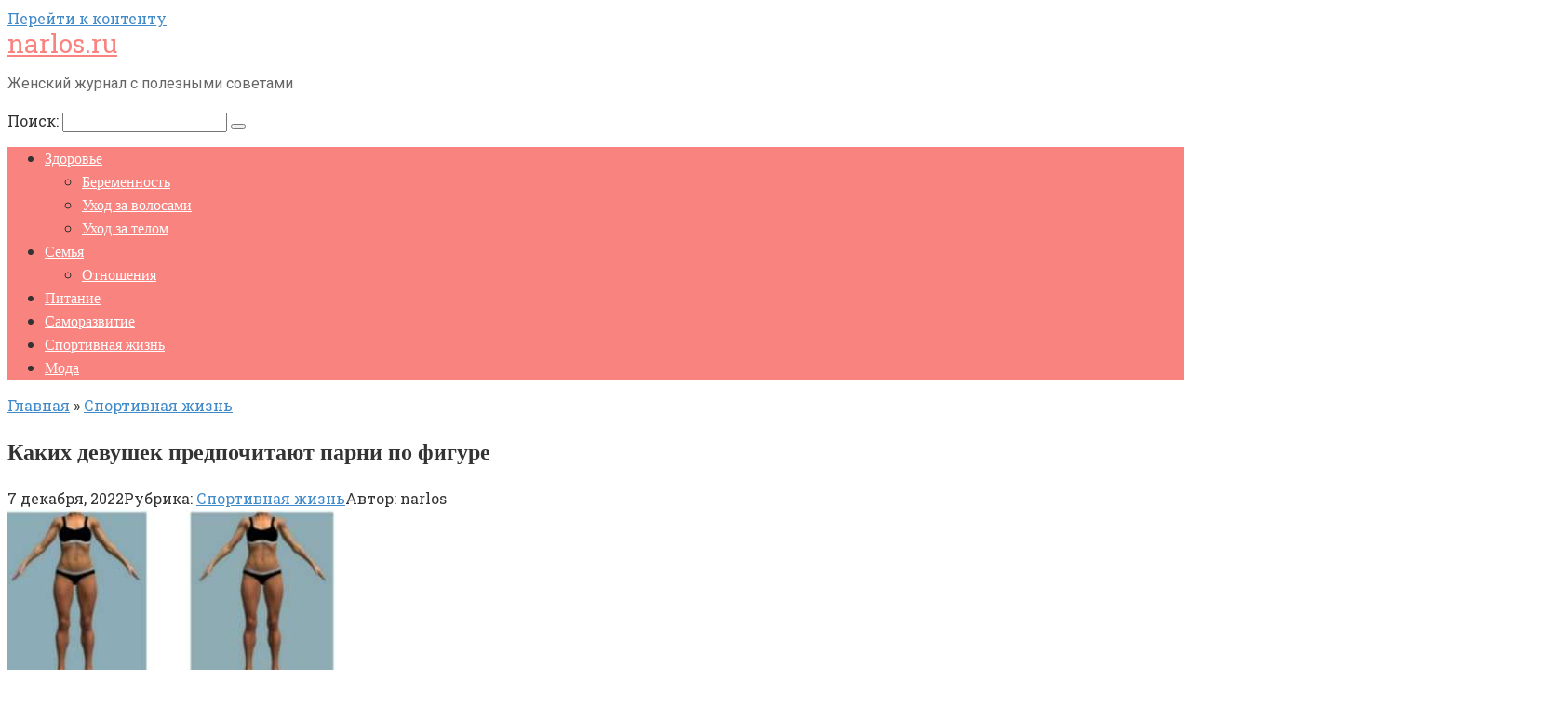

--- FILE ---
content_type: text/html; charset=UTF-8
request_url: https://narlos.ru/sportivnaya-zhizn/kakih-devushek-predpochitajut-parni-po-figure/
body_size: 25731
content:
<!DOCTYPE html> <html lang="ru-RU" prefix="og: https://ogp.me/ns#"> <head> <meta name="telderi" content="c971e52c8e74ae65c31e43713492b713"/> <script async src="https://pagead2.googlesyndication.com/pagead/js/adsbygoogle.js?client=ca-pub-1105324121965319"
     crossorigin="anonymous"></script> <!-- Yandex.RTB --> <meta name="159f847d5cf424b50bf96bffa2eda745" content=""> <meta charset="UTF-8"> <meta name="viewport" content="width=device-width, initial-scale=1"> <style>img:is([sizes="auto" i], [sizes^="auto," i]) { contain-intrinsic-size: 3000px 1500px }</style> <!-- SEO от Rank Math - https://rankmath.com/ --> <title>Каких девушек предпочитают парни по фигуре - narlos.ru</title> <meta name="description" content="Внешний вид женщины — это то, на что любой мужчина обращает особое внимание. Важную роль играет фигура. Эксперты поделились статистическими данными о том,"/> <meta name="robots" content="follow, index, max-snippet:-1, max-video-preview:-1, max-image-preview:large"/> <link rel="canonical" href="https://narlos.ru/sportivnaya-zhizn/kakih-devushek-predpochitajut-parni-po-figure/"/> <meta property="og:locale" content="ru_RU"/> <meta property="og:type" content="article"/> <meta property="og:title" content="Каких девушек предпочитают парни по фигуре - narlos.ru"/> <meta property="og:description" content="Внешний вид женщины — это то, на что любой мужчина обращает особое внимание. Важную роль играет фигура. Эксперты поделились статистическими данными о том,"/> <meta property="og:url" content="https://narlos.ru/sportivnaya-zhizn/kakih-devushek-predpochitajut-parni-po-figure/"/> <meta property="og:site_name" content="narlos.ru"/> <meta property="article:section" content="Спортивная жизнь"/> <meta property="og:image" content="https://narlos.ru/wp-content/uploads/2023/01/kakih-devushek-predpochitajut-parni-po-figure.jpg"/> <meta property="og:image:secure_url" content="https://narlos.ru/wp-content/uploads/2023/01/kakih-devushek-predpochitajut-parni-po-figure.jpg"/> <meta property="og:image:width" content="354"/> <meta property="og:image:height" content="355"/> <meta property="og:image:alt" content="Каких девушек предпочитают парни по фигуре"/> <meta property="og:image:type" content="image/jpeg"/> <meta property="article:published_time" content="2022-12-07T11:53:46+03:00"/> <meta name="twitter:card" content="summary_large_image"/> <meta name="twitter:title" content="Каких девушек предпочитают парни по фигуре - narlos.ru"/> <meta name="twitter:description" content="Внешний вид женщины — это то, на что любой мужчина обращает особое внимание. Важную роль играет фигура. Эксперты поделились статистическими данными о том,"/> <meta name="twitter:image" content="https://narlos.ru/wp-content/uploads/2023/01/kakih-devushek-predpochitajut-parni-po-figure.jpg"/> <meta name="twitter:label1" content="Автор"/> <meta name="twitter:data1" content="narlos"/> <meta name="twitter:label2" content="Время чтения"/> <meta name="twitter:data2" content="14 минут"/> <script type="application/ld+json" class="rank-math-schema">{"@context":"https://schema.org","@graph":[{"@type":"Organization","@id":"https://narlos.ru/#organization","name":"narlos.ru","url":"https://narlos.ru"},{"@type":"WebSite","@id":"https://narlos.ru/#website","url":"https://narlos.ru","name":"narlos.ru","publisher":{"@id":"https://narlos.ru/#organization"},"inLanguage":"ru-RU"},{"@type":"ImageObject","@id":"https://narlos.ru/wp-content/uploads/2023/01/kakih-devushek-predpochitajut-parni-po-figure.jpg","url":"https://narlos.ru/wp-content/uploads/2023/01/kakih-devushek-predpochitajut-parni-po-figure.jpg","width":"354","height":"355","inLanguage":"ru-RU"},{"@type":"WebPage","@id":"https://narlos.ru/sportivnaya-zhizn/kakih-devushek-predpochitajut-parni-po-figure/#webpage","url":"https://narlos.ru/sportivnaya-zhizn/kakih-devushek-predpochitajut-parni-po-figure/","name":"\u041a\u0430\u043a\u0438\u0445 \u0434\u0435\u0432\u0443\u0448\u0435\u043a \u043f\u0440\u0435\u0434\u043f\u043e\u0447\u0438\u0442\u0430\u044e\u0442 \u043f\u0430\u0440\u043d\u0438 \u043f\u043e \u0444\u0438\u0433\u0443\u0440\u0435 - narlos.ru","datePublished":"2022-12-07T11:53:46+03:00","dateModified":"2022-12-07T11:53:46+03:00","isPartOf":{"@id":"https://narlos.ru/#website"},"primaryImageOfPage":{"@id":"https://narlos.ru/wp-content/uploads/2023/01/kakih-devushek-predpochitajut-parni-po-figure.jpg"},"inLanguage":"ru-RU"},{"@type":"Person","@id":"https://narlos.ru/author/narlos/","name":"narlos","url":"https://narlos.ru/author/narlos/","image":{"@type":"ImageObject","@id":"https://secure.gravatar.com/avatar/4f17c246b83b5fea649b16cb94c978e637ef469617c529100f02a7acc33c8410?s=96&amp;d=mm&amp;r=g","url":"https://secure.gravatar.com/avatar/4f17c246b83b5fea649b16cb94c978e637ef469617c529100f02a7acc33c8410?s=96&amp;d=mm&amp;r=g","caption":"narlos","inLanguage":"ru-RU"},"sameAs":["http://narlos.ru"],"worksFor":{"@id":"https://narlos.ru/#organization"}},{"@type":"BlogPosting","headline":"\u041a\u0430\u043a\u0438\u0445 \u0434\u0435\u0432\u0443\u0448\u0435\u043a \u043f\u0440\u0435\u0434\u043f\u043e\u0447\u0438\u0442\u0430\u044e\u0442 \u043f\u0430\u0440\u043d\u0438 \u043f\u043e \u0444\u0438\u0433\u0443\u0440\u0435 - narlos.ru","datePublished":"2022-12-07T11:53:46+03:00","dateModified":"2022-12-07T11:53:46+03:00","articleSection":"\u0421\u043f\u043e\u0440\u0442\u0438\u0432\u043d\u0430\u044f \u0436\u0438\u0437\u043d\u044c","author":{"@id":"https://narlos.ru/author/narlos/","name":"narlos"},"publisher":{"@id":"https://narlos.ru/#organization"},"description":"\u0412\u043d\u0435\u0448\u043d\u0438\u0439 \u0432\u0438\u0434 \u0436\u0435\u043d\u0449\u0438\u043d\u044b \u2014 \u044d\u0442\u043e \u0442\u043e, \u043d\u0430 \u0447\u0442\u043e \u043b\u044e\u0431\u043e\u0439 \u043c\u0443\u0436\u0447\u0438\u043d\u0430 \u043e\u0431\u0440\u0430\u0449\u0430\u0435\u0442 \u043e\u0441\u043e\u0431\u043e\u0435 \u0432\u043d\u0438\u043c\u0430\u043d\u0438\u0435. \u0412\u0430\u0436\u043d\u0443\u044e \u0440\u043e\u043b\u044c \u0438\u0433\u0440\u0430\u0435\u0442 \u0444\u0438\u0433\u0443\u0440\u0430. \u042d\u043a\u0441\u043f\u0435\u0440\u0442\u044b \u043f\u043e\u0434\u0435\u043b\u0438\u043b\u0438\u0441\u044c \u0441\u0442\u0430\u0442\u0438\u0441\u0442\u0438\u0447\u0435\u0441\u043a\u0438\u043c\u0438 \u0434\u0430\u043d\u043d\u044b\u043c\u0438 \u043e \u0442\u043e\u043c,","name":"\u041a\u0430\u043a\u0438\u0445 \u0434\u0435\u0432\u0443\u0448\u0435\u043a \u043f\u0440\u0435\u0434\u043f\u043e\u0447\u0438\u0442\u0430\u044e\u0442 \u043f\u0430\u0440\u043d\u0438 \u043f\u043e \u0444\u0438\u0433\u0443\u0440\u0435 - narlos.ru","@id":"https://narlos.ru/sportivnaya-zhizn/kakih-devushek-predpochitajut-parni-po-figure/#richSnippet","isPartOf":{"@id":"https://narlos.ru/sportivnaya-zhizn/kakih-devushek-predpochitajut-parni-po-figure/#webpage"},"image":{"@id":"https://narlos.ru/wp-content/uploads/2023/01/kakih-devushek-predpochitajut-parni-po-figure.jpg"},"inLanguage":"ru-RU","mainEntityOfPage":{"@id":"https://narlos.ru/sportivnaya-zhizn/kakih-devushek-predpochitajut-parni-po-figure/#webpage"}}]}</script> <!-- /Rank Math WordPress SEO плагин --> <link rel='dns-prefetch' href='//fonts.googleapis.com'/> <link rel='stylesheet' id='wp-block-library-css' href='https://narlos.ru/wp-includes/css/dist/block-library/style.min.css' media='all'/> <style id='classic-theme-styles-inline-css' type='text/css'> /*! This file is auto-generated */ .wp-block-button__link{color:#fff;background-color:#32373c;border-radius:9999px;box-shadow:none;text-decoration:none;padding:calc(.667em + 2px) calc(1.333em + 2px);font-size:1.125em}.wp-block-file__button{background:#32373c;color:#fff;text-decoration:none} </style> <style id='global-styles-inline-css' type='text/css'> :root{--wp--preset--aspect-ratio--square: 1;--wp--preset--aspect-ratio--4-3: 4/3;--wp--preset--aspect-ratio--3-4: 3/4;--wp--preset--aspect-ratio--3-2: 3/2;--wp--preset--aspect-ratio--2-3: 2/3;--wp--preset--aspect-ratio--16-9: 16/9;--wp--preset--aspect-ratio--9-16: 9/16;--wp--preset--color--black: #000000;--wp--preset--color--cyan-bluish-gray: #abb8c3;--wp--preset--color--white: #ffffff;--wp--preset--color--pale-pink: #f78da7;--wp--preset--color--vivid-red: #cf2e2e;--wp--preset--color--luminous-vivid-orange: #ff6900;--wp--preset--color--luminous-vivid-amber: #fcb900;--wp--preset--color--light-green-cyan: #7bdcb5;--wp--preset--color--vivid-green-cyan: #00d084;--wp--preset--color--pale-cyan-blue: #8ed1fc;--wp--preset--color--vivid-cyan-blue: #0693e3;--wp--preset--color--vivid-purple: #9b51e0;--wp--preset--gradient--vivid-cyan-blue-to-vivid-purple: linear-gradient(135deg,rgba(6,147,227,1) 0%,rgb(155,81,224) 100%);--wp--preset--gradient--light-green-cyan-to-vivid-green-cyan: linear-gradient(135deg,rgb(122,220,180) 0%,rgb(0,208,130) 100%);--wp--preset--gradient--luminous-vivid-amber-to-luminous-vivid-orange: linear-gradient(135deg,rgba(252,185,0,1) 0%,rgba(255,105,0,1) 100%);--wp--preset--gradient--luminous-vivid-orange-to-vivid-red: linear-gradient(135deg,rgba(255,105,0,1) 0%,rgb(207,46,46) 100%);--wp--preset--gradient--very-light-gray-to-cyan-bluish-gray: linear-gradient(135deg,rgb(238,238,238) 0%,rgb(169,184,195) 100%);--wp--preset--gradient--cool-to-warm-spectrum: linear-gradient(135deg,rgb(74,234,220) 0%,rgb(151,120,209) 20%,rgb(207,42,186) 40%,rgb(238,44,130) 60%,rgb(251,105,98) 80%,rgb(254,248,76) 100%);--wp--preset--gradient--blush-light-purple: linear-gradient(135deg,rgb(255,206,236) 0%,rgb(152,150,240) 100%);--wp--preset--gradient--blush-bordeaux: linear-gradient(135deg,rgb(254,205,165) 0%,rgb(254,45,45) 50%,rgb(107,0,62) 100%);--wp--preset--gradient--luminous-dusk: linear-gradient(135deg,rgb(255,203,112) 0%,rgb(199,81,192) 50%,rgb(65,88,208) 100%);--wp--preset--gradient--pale-ocean: linear-gradient(135deg,rgb(255,245,203) 0%,rgb(182,227,212) 50%,rgb(51,167,181) 100%);--wp--preset--gradient--electric-grass: linear-gradient(135deg,rgb(202,248,128) 0%,rgb(113,206,126) 100%);--wp--preset--gradient--midnight: linear-gradient(135deg,rgb(2,3,129) 0%,rgb(40,116,252) 100%);--wp--preset--font-size--small: 13px;--wp--preset--font-size--medium: 20px;--wp--preset--font-size--large: 36px;--wp--preset--font-size--x-large: 42px;--wp--preset--spacing--20: 0.44rem;--wp--preset--spacing--30: 0.67rem;--wp--preset--spacing--40: 1rem;--wp--preset--spacing--50: 1.5rem;--wp--preset--spacing--60: 2.25rem;--wp--preset--spacing--70: 3.38rem;--wp--preset--spacing--80: 5.06rem;--wp--preset--shadow--natural: 6px 6px 9px rgba(0, 0, 0, 0.2);--wp--preset--shadow--deep: 12px 12px 50px rgba(0, 0, 0, 0.4);--wp--preset--shadow--sharp: 6px 6px 0px rgba(0, 0, 0, 0.2);--wp--preset--shadow--outlined: 6px 6px 0px -3px rgba(255, 255, 255, 1), 6px 6px rgba(0, 0, 0, 1);--wp--preset--shadow--crisp: 6px 6px 0px rgba(0, 0, 0, 1);}:where(.is-layout-flex){gap: 0.5em;}:where(.is-layout-grid){gap: 0.5em;}body .is-layout-flex{display: flex;}.is-layout-flex{flex-wrap: wrap;align-items: center;}.is-layout-flex > :is(*, div){margin: 0;}body .is-layout-grid{display: grid;}.is-layout-grid > :is(*, div){margin: 0;}:where(.wp-block-columns.is-layout-flex){gap: 2em;}:where(.wp-block-columns.is-layout-grid){gap: 2em;}:where(.wp-block-post-template.is-layout-flex){gap: 1.25em;}:where(.wp-block-post-template.is-layout-grid){gap: 1.25em;}.has-black-color{color: var(--wp--preset--color--black) !important;}.has-cyan-bluish-gray-color{color: var(--wp--preset--color--cyan-bluish-gray) !important;}.has-white-color{color: var(--wp--preset--color--white) !important;}.has-pale-pink-color{color: var(--wp--preset--color--pale-pink) !important;}.has-vivid-red-color{color: var(--wp--preset--color--vivid-red) !important;}.has-luminous-vivid-orange-color{color: var(--wp--preset--color--luminous-vivid-orange) !important;}.has-luminous-vivid-amber-color{color: var(--wp--preset--color--luminous-vivid-amber) !important;}.has-light-green-cyan-color{color: var(--wp--preset--color--light-green-cyan) !important;}.has-vivid-green-cyan-color{color: var(--wp--preset--color--vivid-green-cyan) !important;}.has-pale-cyan-blue-color{color: var(--wp--preset--color--pale-cyan-blue) !important;}.has-vivid-cyan-blue-color{color: var(--wp--preset--color--vivid-cyan-blue) !important;}.has-vivid-purple-color{color: var(--wp--preset--color--vivid-purple) !important;}.has-black-background-color{background-color: var(--wp--preset--color--black) !important;}.has-cyan-bluish-gray-background-color{background-color: var(--wp--preset--color--cyan-bluish-gray) !important;}.has-white-background-color{background-color: var(--wp--preset--color--white) !important;}.has-pale-pink-background-color{background-color: var(--wp--preset--color--pale-pink) !important;}.has-vivid-red-background-color{background-color: var(--wp--preset--color--vivid-red) !important;}.has-luminous-vivid-orange-background-color{background-color: var(--wp--preset--color--luminous-vivid-orange) !important;}.has-luminous-vivid-amber-background-color{background-color: var(--wp--preset--color--luminous-vivid-amber) !important;}.has-light-green-cyan-background-color{background-color: var(--wp--preset--color--light-green-cyan) !important;}.has-vivid-green-cyan-background-color{background-color: var(--wp--preset--color--vivid-green-cyan) !important;}.has-pale-cyan-blue-background-color{background-color: var(--wp--preset--color--pale-cyan-blue) !important;}.has-vivid-cyan-blue-background-color{background-color: var(--wp--preset--color--vivid-cyan-blue) !important;}.has-vivid-purple-background-color{background-color: var(--wp--preset--color--vivid-purple) !important;}.has-black-border-color{border-color: var(--wp--preset--color--black) !important;}.has-cyan-bluish-gray-border-color{border-color: var(--wp--preset--color--cyan-bluish-gray) !important;}.has-white-border-color{border-color: var(--wp--preset--color--white) !important;}.has-pale-pink-border-color{border-color: var(--wp--preset--color--pale-pink) !important;}.has-vivid-red-border-color{border-color: var(--wp--preset--color--vivid-red) !important;}.has-luminous-vivid-orange-border-color{border-color: var(--wp--preset--color--luminous-vivid-orange) !important;}.has-luminous-vivid-amber-border-color{border-color: var(--wp--preset--color--luminous-vivid-amber) !important;}.has-light-green-cyan-border-color{border-color: var(--wp--preset--color--light-green-cyan) !important;}.has-vivid-green-cyan-border-color{border-color: var(--wp--preset--color--vivid-green-cyan) !important;}.has-pale-cyan-blue-border-color{border-color: var(--wp--preset--color--pale-cyan-blue) !important;}.has-vivid-cyan-blue-border-color{border-color: var(--wp--preset--color--vivid-cyan-blue) !important;}.has-vivid-purple-border-color{border-color: var(--wp--preset--color--vivid-purple) !important;}.has-vivid-cyan-blue-to-vivid-purple-gradient-background{background: var(--wp--preset--gradient--vivid-cyan-blue-to-vivid-purple) !important;}.has-light-green-cyan-to-vivid-green-cyan-gradient-background{background: var(--wp--preset--gradient--light-green-cyan-to-vivid-green-cyan) !important;}.has-luminous-vivid-amber-to-luminous-vivid-orange-gradient-background{background: var(--wp--preset--gradient--luminous-vivid-amber-to-luminous-vivid-orange) !important;}.has-luminous-vivid-orange-to-vivid-red-gradient-background{background: var(--wp--preset--gradient--luminous-vivid-orange-to-vivid-red) !important;}.has-very-light-gray-to-cyan-bluish-gray-gradient-background{background: var(--wp--preset--gradient--very-light-gray-to-cyan-bluish-gray) !important;}.has-cool-to-warm-spectrum-gradient-background{background: var(--wp--preset--gradient--cool-to-warm-spectrum) !important;}.has-blush-light-purple-gradient-background{background: var(--wp--preset--gradient--blush-light-purple) !important;}.has-blush-bordeaux-gradient-background{background: var(--wp--preset--gradient--blush-bordeaux) !important;}.has-luminous-dusk-gradient-background{background: var(--wp--preset--gradient--luminous-dusk) !important;}.has-pale-ocean-gradient-background{background: var(--wp--preset--gradient--pale-ocean) !important;}.has-electric-grass-gradient-background{background: var(--wp--preset--gradient--electric-grass) !important;}.has-midnight-gradient-background{background: var(--wp--preset--gradient--midnight) !important;}.has-small-font-size{font-size: var(--wp--preset--font-size--small) !important;}.has-medium-font-size{font-size: var(--wp--preset--font-size--medium) !important;}.has-large-font-size{font-size: var(--wp--preset--font-size--large) !important;}.has-x-large-font-size{font-size: var(--wp--preset--font-size--x-large) !important;} :where(.wp-block-post-template.is-layout-flex){gap: 1.25em;}:where(.wp-block-post-template.is-layout-grid){gap: 1.25em;} :where(.wp-block-columns.is-layout-flex){gap: 2em;}:where(.wp-block-columns.is-layout-grid){gap: 2em;} :root :where(.wp-block-pullquote){font-size: 1.5em;line-height: 1.6;} </style> <link rel='stylesheet' id='contact-form-7-css' href='https://narlos.ru/wp-content/plugins/contact-form-7/includes/css/styles.css' media='all'/> <link rel='stylesheet' id='google-fonts-css' href='https://fonts.googleapis.com/css?family=Roboto+Slab%3A400%2C700%7CRoboto%3A400%2C400i%2C700&#038;subset=cyrillic' media='all'/> <link rel='stylesheet' id='root-style-css' href='https://narlos.ru/wp-content/themes/root/css/style.min.css' media='all'/> <link rel='stylesheet' id='root-style-child-css' href='https://narlos.ru/wp-content/themes/root_child/style.css' media='all'/> <script type="text/javascript" src="https://narlos.ru/wp-includes/js/jquery/jquery.min.js" id="jquery-core-js"></script> <style>.pseudo-clearfy-link { color: #008acf; cursor: pointer;}.pseudo-clearfy-link:hover { text-decoration: none;}</style><style>@media (max-width: 991px) { .mob-search {display: block; margin-bottom: 25px;} }.scrolltop { background-color: #cccccc;}.scrolltop:after { color: #ffffff;}.scrolltop { width: 50px;}.scrolltop { height: 50px;}.scrolltop:after { content: "\f102"; }body { font-family: "Roboto Slab" ,"Georgia", "Times New Roman", "Bitstream Charter", "Times", serif; }.site-title, .site-title a { font-family: "Roboto Slab" ,"Georgia", "Times New Roman", "Bitstream Charter", "Times", serif; }.site-description { font-family: "Roboto" ,"Helvetica Neue", Helvetica, Arial, sans-serif; }.entry-content h1, .entry-content h2, .entry-content h3, .entry-content h4, .entry-content h5, .entry-content h6, .entry-image__title h1, .entry-title, .entry-title a { font-family: "Times New Roman" ,"Georgia", "Times New Roman", "Bitstream Charter", "Times", serif; }.main-navigation ul li a, .main-navigation ul li .removed-link, .footer-navigation ul li a, .footer-navigation ul li .removed-link{ font-family: "Times New Roman" ,"Georgia", "Times New Roman", "Bitstream Charter", "Times", serif; }@media (min-width: 576px) { body { font-size: 16px;} }@media (min-width: 576px) { .site-title, .site-title a { font-size: 28px;} }@media (min-width: 576px) { .site-description { font-size: 16px;} }@media (min-width: 576px) { .main-navigation ul li a, .main-navigation ul li .removed-link, .footer-navigation ul li a, .footer-navigation ul li .removed-link { font-size: 16px;} }@media (min-width: 576px) { body { line-height: 1.5;} }@media (min-width: 576px) { .site-title, .site-title a { line-height: 1.1;} }@media (min-width: 576px) { .main-navigation ul li a, .main-navigation ul li .removed-link, .footer-navigation ul li a, .footer-navigation ul li .removed-link { line-height: 1.5;} }.mob-hamburger span, .card-slider__category span, .card-slider-container .swiper-pagination-bullet-active, .page-separator, .pagination .current, .pagination a.page-numbers:hover, .entry-content ul > li:before, .entry-content ul:not([class])>li:before, .taxonomy-description ul:not([class])>li:before, .btn, .comment-respond .form-submit input, .contact-form .contact_submit, .page-links__item { background-color: #5a80b1;}.spoiler-box, .entry-content ol li:before, .entry-content ol:not([class]) li:before, .taxonomy-description ol:not([class]) li:before, .mob-hamburger, .inp:focus, .search-form__text:focus, .entry-content blockquote { border-color: #5a80b1;}.entry-content blockquote:before, .spoiler-box__title:after, .sidebar-navigation .menu-item-has-children:after, .star-rating--score-5:not(.hover) .star-rating-item:nth-child(1), .star-rating--score-5:not(.hover) .star-rating-item:nth-child(2), .star-rating--score-5:not(.hover) .star-rating-item:nth-child(3), .star-rating--score-5:not(.hover) .star-rating-item:nth-child(4), .star-rating--score-5:not(.hover) .star-rating-item:nth-child(5), .star-rating-item.hover { color: #5a80b1;}body { color: #333333;}a, .spanlink, .comment-reply-link, .pseudo-link, .root-pseudo-link { color: #428bca;}a:hover, a:focus, a:active, .spanlink:hover, .comment-reply-link:hover, .pseudo-link:hover { color: #e26f6f;}.site-header { background-color: #ffffff;}.site-title, .site-title a { color: #f9837f;}.site-description, .site-description a { color: #666666;}.main-navigation, .footer-navigation, .main-navigation ul li .sub-menu, .footer-navigation ul li .sub-menu { background-color: #f9837f;}.main-navigation ul li a, .main-navigation ul li .removed-link, .footer-navigation ul li a, .footer-navigation ul li .removed-link { color: #ffffff;}.site-footer { background-color: #ffffff;}@media (min-width: 768px) {.site-header { background-repeat: no-repeat; }}@media (min-width: 768px) {.site-header { background-position: center center; }}</style><link rel="icon" href="https://narlos.ru/wp-content/uploads/2023/01/Screenshot_11-107x150.png" sizes="32x32"/> <link rel="icon" href="https://narlos.ru/wp-content/uploads/2023/01/Screenshot_11.png" sizes="192x192"/> <link rel="apple-touch-icon" href="https://narlos.ru/wp-content/uploads/2023/01/Screenshot_11.png"/> <meta name="msapplication-TileImage" content="https://narlos.ru/wp-content/uploads/2023/01/Screenshot_11.png"/> <!-- Google tag (gtag.js) --> <script async src="https://www.googletagmanager.com/gtag/js?id=G-4FYG6LF3NG"></script> <script>
  window.dataLayer = window.dataLayer || [];
  function gtag(){dataLayer.push(arguments);}
  gtag('js', new Date());

  gtag('config', 'G-4FYG6LF3NG');
</script> <meta name="62a8175576d909205fff4533b589288d" content=""> </head> <body class="wp-singular post-template-default single single-post postid-649 single-format-standard wp-theme-root wp-child-theme-root_child group-blog "> <div id="page" class="site"> <a class="skip-link screen-reader-text" href="#main">Перейти к контенту</a> <header id="masthead" class="site-header container" itemscope itemtype="http://schema.org/WPHeader"> <div class="site-header-inner "> <div class="site-branding"> <div class="site-branding-container"> <div class="site-title"><a href="https://narlos.ru/">narlos.ru</a></div> <p class="site-description">Женский журнал с полезными советами</p> </div> </div><!-- .site-branding --> <div class="mob-hamburger"><span></span></div> <div class="mob-search"> <form role="search" method="get" id="searchform_1746" action="https://narlos.ru/" class="search-form"> <label class="screen-reader-text" for="s_1746">Поиск: </label> <input type="text" value="" name="s" id="s_1746" class="search-form__text"> <button type="submit" id="searchsubmit_1746" class="search-form__submit"></button> </form></div> </div><!--.site-header-inner--> </header><!-- #masthead --> <nav id="site-navigation" class="main-navigation container"> <div class="main-navigation-inner "> <div class="menu-glavnoe-container"><ul id="header_menu" class="menu"><li id="menu-item-794" class="menu-item menu-item-type-taxonomy menu-item-object-category menu-item-has-children menu-item-794"><a href="https://narlos.ru/category/zdorovie/">Здоровье</a> <ul class="sub-menu"> <li id="menu-item-793" class="menu-item menu-item-type-taxonomy menu-item-object-category menu-item-793"><a href="https://narlos.ru/category/beremennost/">Беременность</a></li> <li id="menu-item-800" class="menu-item menu-item-type-taxonomy menu-item-object-category menu-item-800"><a href="https://narlos.ru/category/uhod-za-volosami/">Уход за волосами</a></li> <li id="menu-item-801" class="menu-item menu-item-type-taxonomy menu-item-object-category menu-item-801"><a href="https://narlos.ru/category/uhod-za-telom/">Уход за телом</a></li> </ul> </li> <li id="menu-item-798" class="menu-item menu-item-type-taxonomy menu-item-object-category menu-item-has-children menu-item-798"><a href="https://narlos.ru/category/semya/">Семья</a> <ul class="sub-menu"> <li id="menu-item-795" class="menu-item menu-item-type-taxonomy menu-item-object-category menu-item-795"><a href="https://narlos.ru/category/otnosheniya/">Отношения</a></li> </ul> </li> <li id="menu-item-796" class="menu-item menu-item-type-taxonomy menu-item-object-category menu-item-796"><a href="https://narlos.ru/category/pitanie/">Питание</a></li> <li id="menu-item-797" class="menu-item menu-item-type-taxonomy menu-item-object-category menu-item-797"><a href="https://narlos.ru/category/samorazvitie/">Саморазвитие</a></li> <li id="menu-item-799" class="menu-item menu-item-type-taxonomy menu-item-object-category current-post-ancestor current-menu-parent current-post-parent menu-item-799"><a href="https://narlos.ru/category/sportivnaya-zhizn/">Спортивная жизнь</a></li> <li id="menu-item-863" class="menu-item menu-item-type-taxonomy menu-item-object-category menu-item-863"><a href="https://narlos.ru/category/moda/">Мода</a></li> </ul></div> </div><!--.main-navigation-inner--> </nav><!-- #site-navigation --> <div id="content" class="site-content container"> <div itemscope itemtype="http://schema.org/Article"> <div id="primary" class="content-area"> <main id="main" class="site-main"> <div class="breadcrumb" itemscope itemtype="http://schema.org/BreadcrumbList"><span class="breadcrumb-item" itemprop="itemListElement" itemscope itemtype="http://schema.org/ListItem"><a href="https://narlos.ru/" itemprop="item"><span itemprop="name">Главная</span></a><meta itemprop="position" content="0"></span> <span class="breadcrumb-separator">»</span> <span class="breadcrumb-item" itemprop="itemListElement" itemscope itemtype="http://schema.org/ListItem"><a href="https://narlos.ru/category/sportivnaya-zhizn/" itemprop="item"><span itemprop="name">Спортивная жизнь</span></a><meta itemprop="position" content="1"></span></div> <article id="post-649" class="post-649 post type-post status-publish format-standard has-post-thumbnail category-sportivnaya-zhizn"> <header class="entry-header"> <h1 class="entry-title" itemprop="headline">Каких девушек предпочитают парни по фигуре</h1> <div class="entry-meta"> <span class="entry-date"><time itemprop="datePublished" datetime="2022-12-07">7 декабря, 2022</time></span><span class="entry-category"><span class="hidden-xs">Рубрика:</span> <a href="https://narlos.ru/category/sportivnaya-zhizn/" itemprop="articleSection">Спортивная жизнь</a></span><span class="entry-author"><span class="hidden-xs">Автор:</span> <span itemprop="author">narlos</span></span><span class="b-share b-share--small"> <span class="b-share__ico b-share__vk js-share-link" data-uri="https://vk.com/share.php?url=https%3A%2F%2Fnarlos.ru%2Fsportivnaya-zhizn%2Fkakih-devushek-predpochitajut-parni-po-figure%2F"></span> <span class="b-share__ico b-share__fb js-share-link" data-uri="https://www.facebook.com/sharer.php?u=https%3A%2F%2Fnarlos.ru%2Fsportivnaya-zhizn%2Fkakih-devushek-predpochitajut-parni-po-figure%2F"></span> <span class="b-share__ico b-share__tw js-share-link" data-uri="https://twitter.com/share?text=%D0%9A%D0%B0%D0%BA%D0%B8%D1%85+%D0%B4%D0%B5%D0%B2%D1%83%D1%88%D0%B5%D0%BA+%D0%BF%D1%80%D0%B5%D0%B4%D0%BF%D0%BE%D1%87%D0%B8%D1%82%D0%B0%D1%8E%D1%82+%D0%BF%D0%B0%D1%80%D0%BD%D0%B8+%D0%BF%D0%BE+%D1%84%D0%B8%D0%B3%D1%83%D1%80%D0%B5&url=https%3A%2F%2Fnarlos.ru%2Fsportivnaya-zhizn%2Fkakih-devushek-predpochitajut-parni-po-figure%2F"></span> <span class="b-share__ico b-share__ok js-share-link" data-uri="https://connect.ok.ru/dk?st.cmd=WidgetSharePreview&service=odnoklassniki&st.shareUrl=https%3A%2F%2Fnarlos.ru%2Fsportivnaya-zhizn%2Fkakih-devushek-predpochitajut-parni-po-figure%2F"></span> <span class="b-share__ico b-share__whatsapp js-share-link js-share-link-no-window" data-uri="whatsapp://send?text=%D0%9A%D0%B0%D0%BA%D0%B8%D1%85+%D0%B4%D0%B5%D0%B2%D1%83%D1%88%D0%B5%D0%BA+%D0%BF%D1%80%D0%B5%D0%B4%D0%BF%D0%BE%D1%87%D0%B8%D1%82%D0%B0%D1%8E%D1%82+%D0%BF%D0%B0%D1%80%D0%BD%D0%B8+%D0%BF%D0%BE+%D1%84%D0%B8%D0%B3%D1%83%D1%80%D0%B5%20https%3A%2F%2Fnarlos.ru%2Fsportivnaya-zhizn%2Fkakih-devushek-predpochitajut-parni-po-figure%2F"></span> <span class="b-share__ico b-share__viber js-share-link js-share-link-no-window" data-uri="viber://forward?text=%D0%9A%D0%B0%D0%BA%D0%B8%D1%85+%D0%B4%D0%B5%D0%B2%D1%83%D1%88%D0%B5%D0%BA+%D0%BF%D1%80%D0%B5%D0%B4%D0%BF%D0%BE%D1%87%D0%B8%D1%82%D0%B0%D1%8E%D1%82+%D0%BF%D0%B0%D1%80%D0%BD%D0%B8+%D0%BF%D0%BE+%D1%84%D0%B8%D0%B3%D1%83%D1%80%D0%B5%20https%3A%2F%2Fnarlos.ru%2Fsportivnaya-zhizn%2Fkakih-devushek-predpochitajut-parni-po-figure%2F"></span> <span class="b-share__ico b-share__telegram js-share-link js-share-link-no-window" data-uri="https://telegram.me/share/url?url=https%3A%2F%2Fnarlos.ru%2Fsportivnaya-zhizn%2Fkakih-devushek-predpochitajut-parni-po-figure%2F&text=%D0%9A%D0%B0%D0%BA%D0%B8%D1%85+%D0%B4%D0%B5%D0%B2%D1%83%D1%88%D0%B5%D0%BA+%D0%BF%D1%80%D0%B5%D0%B4%D0%BF%D0%BE%D1%87%D0%B8%D1%82%D0%B0%D1%8E%D1%82+%D0%BF%D0%B0%D1%80%D0%BD%D0%B8+%D0%BF%D0%BE+%D1%84%D0%B8%D0%B3%D1%83%D1%80%D0%B5"></span> </span> </div><!-- .entry-meta --> </header><!-- .entry-header --> <div class="entry-image"> <img width="354" height="355" src="https://narlos.ru/wp-content/uploads/2023/01/kakih-devushek-predpochitajut-parni-po-figure.jpg" class="attachment-full size-full wp-post-image" alt="" itemprop="image" decoding="async" fetchpriority="high" srcset="https://narlos.ru/wp-content/uploads/2023/01/kakih-devushek-predpochitajut-parni-po-figure.jpg 354w, https://narlos.ru/wp-content/uploads/2023/01/kakih-devushek-predpochitajut-parni-po-figure-300x300.jpg 300w, https://narlos.ru/wp-content/uploads/2023/01/kakih-devushek-predpochitajut-parni-po-figure-150x150.jpg 150w, https://narlos.ru/wp-content/uploads/2023/01/kakih-devushek-predpochitajut-parni-po-figure-120x120.jpg 120w" sizes="(max-width: 354px) 100vw, 354px"/> </div> <div class="entry-content" itemprop="articleBody"> <h2>GuruTest</h2> <h2>Что мужчины думают о женской фигуре: реальные откровения мужчин</h2> <p>Внешний вид женщины — это то, на что любой мужчина обращает особое внимание. Важную роль играет фигура. Эксперты поделились статистическими данными о том, какой тип фигуры нравится мужчинам больше всего.</p> <p>Фигура важна, но это не всё, что должна иметь в своем арсенале привлекательная женщина. Мужчины обращают внимание на всё — на глаза, на волосы, запах, одежду, рост, возраст. Ранее мы уже рассказывали о том, каких женщин мужчины считают красивыми.</p> <h3>Типы женских фигур</h3> <p><span itemprop="image" itemscope itemtype="https://schema.org/ImageObject"><img itemprop="url image" decoding="async" src="https://gurutest.ru/uploads/ckeditor/2019/06/12/112.jpg" alt="pic" /><meta itemprop="width" content=""><meta itemprop="height" content=""></span></p> <p><strong>Песочные часы.</strong> Этот тип называют также фигура «Х» , потому что она напоминает эту букву. У таких девушек верхняя и нижняя часть тела уравновешены, а между ними — узкая талия. Многие ошибочно полагают, что у девушки с типом фигуры «песочные часы» должна быть большая грудь, но это не так. Она может быть и маленькой. Главное, чтобы была выражена талия и были округлые бедра.</p> <p>Даже если женщина с таким типом фигуры полнеет, талия остается выраженной. Это основное отличие от других типов фигур. Вес набирают в основном бедра и грудь. Среди известных женщин такой фигурой обладают Ким Кардашьян, Скарлетт Йоханссон, Дита фон Тиз. Такой тип фигуры нравится мужчинам, потому что даже не самая выразительная грудь и бедра смотрятся на пять с плюсом.</p> <p><span itemprop="image" itemscope itemtype="https://schema.org/ImageObject"><img itemprop="url image" decoding="async" src="https://gurutest.ru/uploads/ckeditor/2019/06/12/445_original.jpg" alt="pic" /><meta itemprop="width" content=""><meta itemprop="height" content=""></span></p> <p><strong>Груша.</strong> Второй тип фигуры называется грушей (фигура «А»), потому что у таких дам узкие плечи, но большие бедра. По сути это единственное важное отличие от «песочных часов». Низ кажется широким. Девушки часто комплексуют из-за этого, им кажется, что они полные, хотя это абсолютно не так. В процессе набора веса жир откладывается внизу, а не наверху тела. При малом весе фигура «груши» становится уравновешенной.</p> <p>Яркие примеры такой фигуры: Кейт Уинслет, Дженнифер Лопез, Рианна. Мужчинам эта фигура нравится из-за выразительного низа. Мужчины часто испытывают слабость к ягодицам и бедрам.</p> <p><span itemprop="image" itemscope itemtype="https://schema.org/ImageObject"><img itemprop="url image" decoding="async" src="https://gurutest.ru/uploads/ckeditor/2019/06/12/-.jpg" alt="pic" /><meta itemprop="width" content=""><meta itemprop="height" content=""></span></p> <p><strong>Треугольник.</strong> Фигура «Y» также весьма распространена. У таких дам широкие плечи, слабо выраженная талия и бедра. Большинство таких женщин склонны к худобе. Подобной фигурой обладают Сигурни Уивер, Анджелина Джоли, Анастасия Волочкова.</p> <p>Какой бы полной ни была такая женщина, ее ноги толстеют в последнюю очередь. Такая фигура чаще всего нравится мужчинам, которые ценят утонченность и сдержанность.</p> <p><span itemprop="image" itemscope itemtype="https://schema.org/ImageObject"><img itemprop="url image" decoding="async" src="https://gurutest.ru/uploads/ckeditor/2019/06/12/milan-fashion-week-street-style-best-dressed-september-2016-1191.jpg" alt="pic" /><meta itemprop="width" content=""><meta itemprop="height" content=""></span></p> <p><strong>Прямоугольник.</strong> Фигура «Н» становится действительно привлекательной, если у девушки нет лишнего веса. Проблема данного типа телосложения состоит в том, что талия очень широкая, поэтому даже большая грудь и ягодицы с бедрами не видны сразу.</p> <p>Наиболее яркими обладательницами такой фигуры являются Мила Йовович, Камерон Диаз, Анна Курникова, Николь Кидман. Мужчины обращают внимание на таких женщин, если те подбирают правильную одежду, которая не подчеркивает слабо выраженную талию.</p> <p><span itemprop="image" itemscope itemtype="https://schema.org/ImageObject"><img itemprop="url image" decoding="async" src="https://gurutest.ru/uploads/ckeditor/2019/06/12/foto-1-5-550x272.jpg" alt="pic" /><meta itemprop="width" content=""><meta itemprop="height" content=""></span></p> <p><strong>Яблоко.</strong> Эти дамы склонны к полноте, поэтому их фигуру еще называют фигурой «О». Ноги у них относительно стройные, бедра — худые, ягодицы не выражены, талия имеется, но не выражена ярко. Такая фигура у Аллы Пугачевой, Бритни Спирс, Лив Тайлер. Этим девушкам необходимо правильно подбирать наряды и держать руки подальше от сладкого.</p> <h3>Откровения мужчин</h3> <p>Как показали проведенные опросы, мужчины редко разбираются в типах фигур. Они обращают внимание на детали — на грудь, ягодицы, бедра, — но не видят картину в целом, поэтому никогда не оценивают женщину по типу ее фигуры. Скорее всего, это связано с тем, что большинство женщин умеет скрывать недостатки правильно подобранной одеждой.</p> <p><strong>Валерий, 29 лет:</strong> <em>«Я ни разу не пытался разделять девушек по типу фигур. Мне нравится, если у дамы широкие бедра и большая грудь. Даже не представляю, какой это тип фигуры».</em></p> <p><strong>Игорь, 24 года:</strong> <em>«Мне нравится, когда у дамы большая грудь, а внизу чтоб не было слишком много лишнего. Остальное для меня не имеет значения».</em></p> <p><strong>Андрей, 39 лет:</strong> <em>«Обожаю, когда женщина стройная и не имеет лишнего веса. Утонченность — это самое важное».</em></p> <p>Подобных мнений подавляющее большинство. Однако после того, как мужчинам показывают все типы фигур и просят выбрать самый красивый, они почти всегда указывают на «песочные часы» или «грушу». <strong>Вот как выглядит статистика:</strong></p> <p><strong><span itemprop="image" itemscope itemtype="https://schema.org/ImageObject"><img itemprop="url image" decoding="async" src="https://gurutest.ru/uploads/ckeditor/2019/06/13/wbwrvpm7krc.jpg" alt="pic" /><meta itemprop="width" content=""><meta itemprop="height" content=""></span></strong></p> <p>Психологи постарались объяснить, почему «песочные часы» и «груша» наиболее желанны. Дело в том, что мужчины чаще всего обращают внимание на бедра и грудь, когда смотрят на девушку. Это происходит абсолютно автоматически. Эти два типа фигуры очень хорошо подчеркивают либо то, либо другое.</p> <p>Вывод прост: старайтесь подчеркивать то, что вы считаете в себе самым привлекательным — грудь, бедра, ягодицы, плечи. Подбирайте такую одежду, которая будет выделять ваши внешние достоинства. А о том, какой именно у вас тип фигуры, беспокоиться не стоит.</p> <p>Со временем стандарты красоты меняются. Сейчас из моды ушла сильная худоба. Мужчинам нравятся самые разные девушки. Чтобы достигнуть настоящего женского счастья, не нужно становиться супермоделью. Достаточно умело подчеркивать свои природные данные.</p> <div style="clear:both; margin-top:0em; margin-bottom:1em;"><a href="https://narlos.ru/sportivnaya-zhizn/10-glavnyh-uprazhnenij-dlya-teh-u-kogo-narusheno-krovoobrashhenie/" target="_blank" rel="dofollow" class="ud45e74c80c400199d62cdaf41d02e23c"><!-- INLINE RELATED POSTS 1/3 //--><style> .ud45e74c80c400199d62cdaf41d02e23c { padding:0px; margin: 0; padding-top:1em!important; padding-bottom:1em!important; width:100%; display: block; font-weight:bold; background-color:#eaeaea; border:0!important; border-left:4px solid #34495E!important; text-decoration:none; } .ud45e74c80c400199d62cdaf41d02e23c:active, .ud45e74c80c400199d62cdaf41d02e23c:hover { opacity: 1; transition: opacity 250ms; webkit-transition: opacity 250ms; text-decoration:none; } .ud45e74c80c400199d62cdaf41d02e23c { transition: background-color 250ms; webkit-transition: background-color 250ms; opacity: 1; transition: opacity 250ms; webkit-transition: opacity 250ms; } .ud45e74c80c400199d62cdaf41d02e23c .ctaText { font-weight:bold; color:#464646; text-decoration:none; font-size: 16px; } .ud45e74c80c400199d62cdaf41d02e23c .postTitle { color:#000000; text-decoration: underline!important; font-size: 16px; } .ud45e74c80c400199d62cdaf41d02e23c:hover .postTitle { text-decoration: underline!important; } </style><div style="padding-left:1em; padding-right:1em;"><span class="ctaText">Читать статью</span>&nbsp; <span class="postTitle">10 главных упражнений для тех, у кого нарушено кровообращение</span></div></a></div><p> <b>На нашем канале в Яндекс.Дзен всегда самые интересные статьи по этой теме. Обязательно подпишитесь! </b></p> <h2>15 физических особенностей, которые мужчины подсознательно ищут в женщине</h2> <p><span itemprop="image" itemscope itemtype="https://schema.org/ImageObject"><img itemprop="url image" decoding="async" src="https://www.infoniac.ru/upload/resize_cache/iblock/cd8/250_250_1c8249ed791706eb8c989968c308ad06a/cd882456760b40b03ba23a21acf2a093.jpg" alt="15 физических особенностей, которые мужчины подсознательно ищут в женщине" width="250" height="250"/><meta itemprop="width" content="250"><meta itemprop="height" content="250"></span></p> <p>Невероятные факты</p> <p>Спросите любого мужчину о том, что он ищет в женщине, и вы, скорее всего, получите одинаковые ответы: большая грудь, красивые ягодицы, беспроблемная. Кажется, довольно простой набор требований.</p> <p>Однако согласно научным исследованиям, существует <b>множество качеств, которые мужчины ищут в женщине подсознательно</b> .</p> <p>Возможно, вы не задумываетесь об этом, но способность женщины выносить детей играет большую роль в том, находит ли мужчина женщину желанной или нет на подсознательном уровне.</p> <p>Кроме физических особенностей, есть и множество интересных качеств личности, таких как способность к сочувствию и покладистость, к которым мужчины невольно тянутся.</p> <p>Другими словами, мужчины немного более сложные существа, чем привыкло думать большинство людей, и способны на более глубокие желания.</p> <h2>Какие женщины нравятся мужчинам</h2> <h3>1. Соотношение талии и бедер 0,7</h3> <p><span itemprop="image" itemscope itemtype="https://schema.org/ImageObject"><img itemprop="url image" decoding="async" src="https://www.infoniac.ru/upload/medialibrary/5da/5da4c6fb0a2b2fa349b3b8569cc8228e.jpg" alt="1.jpg" width="640" height="480"/><meta itemprop="width" content="640"><meta itemprop="height" content="480"></span> </p> <p>Одним из самых известных физических признаков, которые мужчины предпочитают у женщин, являются широкие бедра, но не все так просто. Согласно ученым, мужчин привлекает <b>соотношение талии и бедер которое равно примерно 0,7</b>, то есть объем талии составляет примерно 70 процентов от объема бедер. Такое соотношение считается идеальным для вынашивания ребенка.</p> <p>Если соотношение меньше, это может сигнализировать о том, что женщина не подходит для деторождения, а показатель выше этого может говорить о проблемах с вынашиванием, связанных с лишним весом.</p> <p>Конечно мужчины не понимают и специально не ищут определенное соотношение, и более того, сама мысль об этом скорее всего бы напугала их. Однако инстинкты толкают их на продолжение рода.</p> <h3>2. Высокий голос</h3> <p>Исследования показали, что мужчины предпочитают женщин с <b>высоким голосом, который связан с высоким уровнем эстрогена</b>, а потому воспринимается, как юный и женственный. Также высокий голос предполагает небольшой размер тела, в то время как низкий голос ассоциируется с крупными габаритами, и именно по этой причине женщины тянутся к мужчинам с низким голосом.</p> <p>В исследовании ученые записали голоса мужчин и женщин попросили участников оценить привлекательность голоса. Согласно результатам, самыми привлекательными для мужчин были высокие голоса с придыханием.</p> <h3>3. Блестящие длинные волосы</h3> <p><span itemprop="image" itemscope itemtype="https://schema.org/ImageObject"><img itemprop="url image" loading="lazy" decoding="async" src="https://www.infoniac.ru/upload/medialibrary/270/270b1c784d4316c2a82d8b3e68567f8d.jpg" alt="2.jpg" width="640" height="480"/><meta itemprop="width" content="640"><meta itemprop="height" content="480"></span> </p> <p>© FotoDuets/Getty Images Pro</p> <p>Исследования говорят о том, что мужчины предпочитают женщин с длинными, густыми и блестящими волосами. В мужском подсознании такой тип волос ассоциируется со <b>здоровьем и жизненными силами</b>, что также говорит о репродуктивных способностях.</p> <p>Одним из точных показателей здоровья является физическая привлекательность, тогда как другим – волосы. У здоровых женщин блестящие волосы, в то время как <b>тусклость волос может говорить о болезненности</b>. Так как волосы растут медленно, длина волос до плеч может рассказать о состоянии здоровья женщины за несколько лет.</p> <p>Другими словами, возможно, вам придется подумать дважды, прежде чем делать короткую стрижку. В то же время мы уверенны, что существуют и исключения из этих правил.</p> <h3>4. Улыбка</h3> <p>&#171;<i>Никогда не хмурьтесь. Вы никогда не знаете, кто влюбится в вашу улыбку</i>&#171;. Наука также подтверждает, что мужчины считают женщин, которые часто улыбаются, намного привлекательнее.</p> <p>Очевидным объяснением такого явления является тот факт, что <b>к улыбающейся женщине гораздо легче подойти, чем к хмурой</b>. Никто не хочет быть отвергнутым, а улыбка – это приглашающий жест женщины, который сигнализирует о том, что к ней можно приблизиться.</p> <p>Также улыбка женщины ассоциируется у мужчин с приятным характером, что естественно считается более привлекательным для противоположного пола.</p> <h3>5. Белые зубы</h3> <p><span itemprop="image" itemscope itemtype="https://schema.org/ImageObject"><img itemprop="url image" loading="lazy" decoding="async" src="https://www.infoniac.ru/upload/medialibrary/355/355d05c2ee0310bf93436b14f6e65f47.jpg" alt="4.jpg" width="640" height="480"/><meta itemprop="width" content="640"><meta itemprop="height" content="480"></span> </p> <p>Исследования показали, что зубы могут многое рассказать о здоровье человека, а желтизна и большие промежутки между зубами негативно влияют на оценку привлекательности. Также ученые обнаружили, что зубы желтеют и темнеют с возрастом, и поэтому зубы у женщин также сигнализируют о репродуктивных способностях.</p> <p>К счастью существует множество продуктов и средств, которые отбеливают зубы, но тут важно не переборщить, так как привлекательными считаются натуральные белые зубы, а не искусственно выглядящие.</p> <h3>6. Минимум косметики</h3> <p>Этот пункт может разочаровать многих женщин, которые тратят много средств на косметические продукты и часами наносят на себя макияж.</p> <p>На самом деле, мужчины предпочитают <b>видеть на женщине намного меньше косметики</b>. В исследовании мужчины считали женщин с минимальным количеством косметики на лице более привлекательными, чем те, кто был при полном макияже.</p> <p>Судя по всему, мужчины предпочитают естественную красоту, так как это является хорошим показателем того, какие черты передадутся будущим детям.</p> <h3>7. Красный цвет</h3> <p><span itemprop="image" itemscope itemtype="https://schema.org/ImageObject"><img itemprop="url image" loading="lazy" decoding="async" src="https://www.infoniac.ru/upload/medialibrary/be8/be8d16bcdb5d61411513571732a45b2e.jpg" alt="5.jpg" width="640" height="480"/><meta itemprop="width" content="640"><meta itemprop="height" content="480"></span> </p> <p>Мужчины <b>биологически запрограммированы искать красный цвет</b>. Это объясняется тем, что в природе красный цвет служит сигналом к спариванию.</p> <p>В нескольких экспериментах ученые продемонстрировали тот же эффект и у мужчин. Исследования показали, что сами мужчины не осознают этого, а красный цвет не оказывает влияние на то, как женщины воспринимают других женщин.</p> <p>Так что смело надевайте красное платье, или просто нанесите красную помаду, если вы еще одиноки.</p> <div style="clear:both; margin-top:0em; margin-bottom:1em;"><a href="https://narlos.ru/sportivnaya-zhizn/unikalnye-preimushhestva-bolshogo-bassejna-solnechnyj-v-krasnoyarske-chto-zhdjot-posetitelej/" target="_blank" rel="dofollow" class="u1439acaebca697bc693b0f951ffb88a7"><!-- INLINE RELATED POSTS 2/3 //--><style> .u1439acaebca697bc693b0f951ffb88a7 { padding:0px; margin: 0; padding-top:1em!important; padding-bottom:1em!important; width:100%; display: block; font-weight:bold; background-color:#eaeaea; border:0!important; border-left:4px solid #34495E!important; text-decoration:none; } .u1439acaebca697bc693b0f951ffb88a7:active, .u1439acaebca697bc693b0f951ffb88a7:hover { opacity: 1; transition: opacity 250ms; webkit-transition: opacity 250ms; text-decoration:none; } .u1439acaebca697bc693b0f951ffb88a7 { transition: background-color 250ms; webkit-transition: background-color 250ms; opacity: 1; transition: opacity 250ms; webkit-transition: opacity 250ms; } .u1439acaebca697bc693b0f951ffb88a7 .ctaText { font-weight:bold; color:#464646; text-decoration:none; font-size: 16px; } .u1439acaebca697bc693b0f951ffb88a7 .postTitle { color:#000000; text-decoration: underline!important; font-size: 16px; } .u1439acaebca697bc693b0f951ffb88a7:hover .postTitle { text-decoration: underline!important; } </style><div style="padding-left:1em; padding-right:1em;"><span class="ctaText">Читать статью</span>&nbsp; <span class="postTitle">Уникальные преимущества большого бассейна "Солнечный" в Красноярске: что ждёт посетителей</span></div></a></div><h3>8. Большие глаза</h3> <p>Это может показаться неожиданным, но множество исследований показало, что мужчины считают большие глаза более привлекательными у женщин. Это может объясняться тем, что такая черта <b>ассоциируется с женственностью, а также указывает на здоровье и репродуктивный потенциал</b>.</p> <p>Дело в том, что большие глаза свидетельствуют о высоком уровне эстрогена, а женщинам с высоким уровнем эстрогена легче забеременеть.</p> <p>Есть и еще одна неожиданная причина, по которой мужчины предпочитают большие глаза. Большие глаза свойственны детям и потому подсознательно ассоциируются с юностью, что привлекает партнеров, которые стремятся защищать и заботиться.</p> <h3>9. Симметрия</h3> <p><span itemprop="image" itemscope itemtype="https://schema.org/ImageObject"><img itemprop="url image" loading="lazy" decoding="async" src="https://www.infoniac.ru/upload/medialibrary/05f/05feaabf4b6298fe1e49a49d42382f13.jpg" alt="6.jpg" width="640" height="480"/><meta itemprop="width" content="640"><meta itemprop="height" content="480"></span> </p> <p>© heckmannoleg/Getty Images Pro</p> <p>Симметрия лица, как оказалось, тоже играет важную роль в определении привлекательности слабого пола. Симметричное лицо с равным расстоянием с обеих сторон <b>сигнализирует противоположному полу о том, что у женщины хорошие гены</b>.</p> <p>Перекосы в какую-то сторону связаны с плохим здоровьем и сбоях во внутриутробном развитии.</p> <p>Симметрия лица отождествляется с приятностью и экстраверсией. Кроме того, симметрия груди у женщин также указывает на плодовитость.</p> <p>Справедливости ради не только мужчины ищут симметрии. Женщин тоже привлекает в мужчинах симметричные черты, так как они указывают на превосходную генетику.</p> <h2>Каких женщин любят мужчины</h2> <h3>10. Изгиб позвоночника</h3> <p>Как известно, мужчин привлекают округлые ягодицы, но, как показали исследования, на самом деле, <b>важен не размер, а изгиб позвоночника</b>, который создает выпуклость.</p> <p>В одном исследовании ученые попросили 300 мужчин выбрать из фотографий с женским силуэтом тех, кого они считали наиболее привлекательными.</p> <p>Большинство мужчин предпочли женщин с <b>изгибом, составляющим 45,5 градусов</b>, вероятнее, потому что благодаря этому ягодицы выглядели больше.</p> <p>Так что если мужчины говорят, что им нравятся большие ягодицы, их на самом деле привлекает изгиб позвоночника.</p> <h3>11. Энергичность</h3> <p><span itemprop="image" itemscope itemtype="https://schema.org/ImageObject"><img itemprop="url image" loading="lazy" decoding="async" src="https://www.infoniac.ru/upload/medialibrary/bcc/bcc1829b1dd273b1b701fb437c4c5c64.jpg" alt="7.jpg" width="640" height="480"/><meta itemprop="width" content="640"><meta itemprop="height" content="480"></span> </p> <p>Мужчины интересуются энергичными женщинами, так как эта характеристика ассоциируется с <b>юностью и общим состоянием здоровья</b>, что опять же указывает на репродуктивность женщины.</p> <p>Так что если вы склонны к лени, лучше изменить свое отношение и записаться с тренажерный зал, больше гулять или заняться другой физической активностью. Да и в целом активный образ жизни поможет сохранить молодость и здоровье, что привлечет потенциальных партнеров.</p> <h3>12. Средняя внешность</h3> <p>Большинство женщин хочет выделяться и выглядеть выше среднего, однако, как показало несколько исследований, средняя внешность &#8212; это именно то, что ищут мужчины.</p> <p>Эволюционные биологи определили, что женщины с математически средними чертами обладали более <b>разнообразным набором гено</b>в и потому подсознательно считаются более желанными.</p> <p>Другими словами, наш мозг видит лица людей и составляет усредненный образ, которому мы и отдаем предпочтение.</p> <p>Еще одно исследование показало, что мужчин привлекают женщин, которые находятся в группах, тем, кто стоят по одиночке, так как они усредняют лица в группе.</p> <h3>13. Запах</h3> <p><span itemprop="image" itemscope itemtype="https://schema.org/ImageObject"><img itemprop="url image" loading="lazy" decoding="async" src="https://www.infoniac.ru/upload/medialibrary/e2f/e2f22dcc82178be0e65ea941ca1bc09d.jpg" alt="8.jpg" width="640" height="480"/><meta itemprop="width" content="640"><meta itemprop="height" content="480"></span> </p> <p>Мужчины руководствуются запахом, чтобы подсознательно выбрать женщину с лучшей иммунной системой, чем у них.</p> <p>Многие знают о феромонах – химических сигналах, которые выделяет наше тело, и мужчины буквально чуют феромоны, чтобы выбрать наиболее совместимую в генетическом плане партнершу.</p> <p>Исследования показали, что феромоны могут выдать очень много информации о человеке, включая здоровье иммунной системы. Как мужчины, так и женщины <b>ищут партнера, чья иммунная система наиболее совместима с их собственной</b>, так как это ведет к здоровому потомству.</p> <h3>14. Длинные руки</h3> <p>Эта одна из тех характеристик, которая либо дана вам от природы, либо ее нет. Как это ни странно, исследования показали, что мужчины считают длинные руки привлекательными.</p> <p>В одном из них выяснили, что женщины с длинными руками считались более привлекательными, чем женщины с длинными ногами.</p> <p>Так что возможно высокие каблуки играют не такую большую роль, как считается.</p> <h3>15. Овуляция</h3> <p><span itemprop="image" itemscope itemtype="https://schema.org/ImageObject"><img itemprop="url image" loading="lazy" decoding="async" src="https://www.infoniac.ru/upload/medialibrary/789/78999d4ae0fdccf67b4b86350fd42ecf.jpg" alt="9.jpg" width="640" height="480"/><meta itemprop="width" content="640"><meta itemprop="height" content="480"></span> </p> <p>© VladimirFLoyd/Getty Images Pro</p> <p>Как показали предыдущие пункты, несмотря на то, что мужчины могут сопротивляться идее завести детей, их эволюционные инстинкты толкают их на поиск <b>лучшей партнерши для деторождения</b>.</p> <p>В этой связи они подсознательно тянутся к женщинам, чьи черты указывают на детородный потенциал.</p> <p>Потому не удивительно, что мужчин привлекают женщины в наиболее фертильный период – во время овуляции. На это влияют феромоны, но есть и другие химические вещества, которые сигнализируют мужчине о том, что у женщины овуляция.</p> <p>Так во время одного исследования мужчин попросили понюхать футболки женщин во время разных фаз менструального цикла. У мужчин, которые нюхали футболки женщин во время овуляции, уровень тестостерона был выше, чем у остальных.</p> <h2>Какое женское тело нравится мужчинам больше?</h2> <p>Мой род деятельности заставляет меня все время быть в курсе событий и узнавать что-то новое. Люблю учиться и развиваться.</p> <p>Эксперт &#8212; Виктория Фомина</p> <p>Врач сексолог высшей категории, психиатр, психотерапевт. Работаю сексологом более 10 лет. Помогаю парам разрешить проблемы в сексуальной жизни.</p> <p><span itemprop="image" itemscope itemtype="https://schema.org/ImageObject"><img itemprop="url image" loading="lazy" decoding="async" src="https://intrigue.dating/wp-content/cache/thumb/01/a72d6e0f83be201_900x600.jpg" alt="Какое тело нравится мужчинам" width="900" height="600"/><meta itemprop="width" content="900"><meta itemprop="height" content="600"></span></p> <p>Человек существо противоречивое и, если, к примеру, о мартышках можно сказать, что они любят бананы, лазить по деревьям и маленьких партнерш, причем это будет касаться всего «мартышечьего» рода, то назвать предпочтения гомо сапиенс как рода в целом, просто невозможно. Все мужчины без исключения являются ярко выраженными визуалами.</p> <div style="clear:both; margin-top:0em; margin-bottom:1em;"><a href="https://narlos.ru/sportivnaya-zhizn/uprazhneniya-dlya-zdorovya-i-pohudeniya-na-kazhdyj-den/" target="_blank" rel="dofollow" class="u5060954abab7cdd32070d62f697e6bd6"><!-- INLINE RELATED POSTS 3/3 //--><style> .u5060954abab7cdd32070d62f697e6bd6 { padding:0px; margin: 0; padding-top:1em!important; padding-bottom:1em!important; width:100%; display: block; font-weight:bold; background-color:#eaeaea; border:0!important; border-left:4px solid #34495E!important; text-decoration:none; } .u5060954abab7cdd32070d62f697e6bd6:active, .u5060954abab7cdd32070d62f697e6bd6:hover { opacity: 1; transition: opacity 250ms; webkit-transition: opacity 250ms; text-decoration:none; } .u5060954abab7cdd32070d62f697e6bd6 { transition: background-color 250ms; webkit-transition: background-color 250ms; opacity: 1; transition: opacity 250ms; webkit-transition: opacity 250ms; } .u5060954abab7cdd32070d62f697e6bd6 .ctaText { font-weight:bold; color:#464646; text-decoration:none; font-size: 16px; } .u5060954abab7cdd32070d62f697e6bd6 .postTitle { color:#000000; text-decoration: underline!important; font-size: 16px; } .u5060954abab7cdd32070d62f697e6bd6:hover .postTitle { text-decoration: underline!important; } </style><div style="padding-left:1em; padding-right:1em;"><span class="ctaText">Читать статью</span>&nbsp; <span class="postTitle">Упражнения для здоровья и похудения на каждый день</span></div></a></div><p>То есть, в первую очередь они обращают внимание на внешность леди. Тем не менее, вкусы и разных представителей сильного пола кардинально противоположные и определить однозначно какое тело нравится мужчинам практически нереально. Для того чтобы разобраться о наиболее привлекательных для мужчин телах, рассмотрим их «по составляющим». Итак, главные критерии красоты женщины, на которые обращают внимание представители мужского пола.</p> <p>Расскажем, что точно нравится мужчинам в женщинах в нашей следующей статье далее по ссылке.</p> <h2>Натуральная красота</h2> <p>Естественность и натуральность женского облика во все времена очень ценилась мужчинами. Отсутствие «боевой раскраски», и ненавязчивая, «детская» игривость сделают намного больше, чем тонны косметики на лице. В то же время «косметический щит» отпугивает представителей мужского пола на подсознательном уровне. Они попросту боятся того зрелища, которое откроется в тот момент, когда дама выйдет из ванной.</p> <p>То же самое относится и к литрам, вылитых на тело «шедевров французской парфюмерии». Зачастую бывает, что девушка привлекательна, но удушающий аромат чрезмерного количества духов вызывает отвращение, мешает знакомству.</p> <p>Помимо этого, парфюмерия напрочь заглушает природные запахи женщин, источаемые феромонами. А ведь именно они способны привлечь внимание истинного мужчины.</p> <h2>Фигура с изъянами</h2> <p>Большинство дам, вертясь голышом возле зеркала, сильно бы испугались, если бы в этот момент их застал врасплох мужчина. У каждой из них есть может и незначительные, но изъяны. Кто-то переживает из-за лишних килограммов, кого-то пугают «ненужные» складки ли растяжки.</p> <p> <span itemprop="image" itemscope itemtype="https://schema.org/ImageObject"><img itemprop="url image" loading="lazy" decoding="async" src="https://intrigue.dating/wp-content/cache/thumb/ba/26e16b96fde3bba_900x0.jpg" alt="роскошная фигура" width="900" height="563"/><meta itemprop="width" content="900"><meta itemprop="height" content="563"></span></p> <p>Но, не стоит пугаться. Увидев свою спутницу обнаженной, ни один настоящий мужчина не будет обращать внимание на ее незначительные недостатки. У него в этот момент будут совершенно другие мысли.</p> <h2>Глаза и кожа</h2> <p>Старая, как свет фраза «глаза – зеркало души» не теряет свою актуальность и в наше время. Опять же таки, это касается только тех глаз, на которые не наложены килограммы туши для ресниц. Только тогда они будут привлекательными и смогут передать избраннику все чувства.</p> <p>Что касается женской кожи, то мужчины просто приходят в восторг от ее гладкости и нежности. Нужно тщательно следить за ее состоянием, вовремя «сбривать лишнюю растительность» и пользоваться специальными кремами. Такой уход, несомненно, придаст женскому телу весьма ощутимый плюс.</p> <h2>Формы и изгибы</h2> <p>Мягкие формы женского тела однозначно занимают первое место для настоящих мужчин. Попа и грудь в сочетании с узкой талией приводят мужчин в состояние восторга. Еще в античные времена скульпторы (а все они тогда были мужчинами) ваяли из мрамора фигуры с выдающимися бедрами. Конечно же и здесь бывают исключения, но, в общем ситуация выглядит именно так.</p> <p> <span itemprop="image" itemscope itemtype="https://schema.org/ImageObject"><img itemprop="url image" loading="lazy" decoding="async" src="https://intrigue.dating/wp-content/cache/thumb/b0/1f094e3a2b6d9b0_900x0.jpg" alt="красивая фигура" width="900" height="600"/><meta itemprop="width" content="900"><meta itemprop="height" content="600"></span></p> <p>Как не странно, но губы зачастую способны привлечь мужское внимание ничуть не хуже, чем грудь третьего размера или выдающийся «нижний этаж». Они возбуждают и привлекают представителей сильного пола, являются одной из наиболее эффективных эрогенных зон.</p> <h2>Грудь</h2> <p>Не одна женщина во время разговора ловит взгляд мужчины на своей груди. Это вполне закономерно, что поделаешь – подсознание. Форма это уже дело вкуса, но, женщина должны быть уверена в одном, если мужчина выбрал ее, значит, размеры груди его полностью устраивают.</p> <p>Известны многочисленные примеры того, когда в качестве сюрприза женщина, пользуясь командировкой благоверного, увеличивала грудь на столе пластического хирурга. И каков результат? В большинстве случаев мужья вовсе не приходили в восторг от такой «смены имиджа».</p> <p> <span itemprop="image" itemscope itemtype="https://schema.org/ImageObject"><img itemprop="url image" loading="lazy" decoding="async" src="https://intrigue.dating/wp-content/cache/thumb/6f/a43cf96ddadde6f_900x0.jpg" alt="тело девушки" width="900" height="506"/><meta itemprop="width" content="900"><meta itemprop="height" content="506"></span></p> <h2>Роскошные копны волос</h2> <p>Большинству мужчин нравятся длинные волосы. Их прядями можно играть, накручивая на палец, в них можно «зарыться» и спрятаться от всего мира. Для того чтобы все эти действия были приятны партнеру, женщина должна следить за тем чтобы волосы, независимо от их длины не были обременены тоннами геля или лака для волос, делающие их неприятными на ощупь. Конечно же, есть и любители коротких стрижек, но их обладательницам также следует следить за их состоянием.</p> <h2>Пухленькие или худышки</h2> <p>Примерное количество ценителей хрупкого женского тела и пышных форм равно. Рассуждая о том, какая внешность нравится мужчинам, можно смело утверждать одно — габариты женщин занимают совсем не первое место в мужских глазах. Так что в мужском выборе количество «честно нажитых» килограмм играет далеко не первую роль.</p> <p>Пышнотелые барышни привлекают к себе своей «домашней уютностью». С ними легко и просто завязать разговор и отношения. Хрупкие дамы вызывают «отцовский» инстинкт и призывают мужчину защищать и опекать свою спутницу.</p> <p> <span itemprop="image" itemscope itemtype="https://schema.org/ImageObject"><img itemprop="url image" loading="lazy" decoding="async" src="https://intrigue.dating/wp-content/cache/thumb/6b/6e35de84bb6d46b_900x0.jpg" alt="идеальная фигура" width="900" height="601"/><meta itemprop="width" content="900"><meta itemprop="height" content="601"></span></p> <p>В заключение можно сказать, что женское тело воспринимается истинным мужчиной в комплексе. Одна только большая грудь или крутые бедра не сможет привлечь любимого.</p> <p>Источник <span class="hidden-link" data-link="https://gurutest.ru/publication/chto-muzhchinyi-dumayut-o-zhenskoj-figure-realnyie-otkroveniya-muzhchin/">https://gurutest.ru/publication/chto-muzhchinyi-dumayut-o-zhenskoj-figure-realnyie-otkroveniya-muzhchin/</span></p> <p>Источник <span class="hidden-link" data-link="https://www.infoniac.ru/news/15-fizicheskih-osobennostei-kotorye-muzhchiny-podsoznatel-no-ishut-v-zhenshine.html">https://www.infoniac.ru/news/15-fizicheskih-osobennostei-kotorye-muzhchiny-podsoznatel-no-ishut-v-zhenshine.html</span></p> <p>Источник <span class="hidden-link" data-link="https://intrigue.dating/suhoj-ostatok/kakoe-telo-nravitsya-mujchinam-bolshe-vsego/">https://intrigue.dating/suhoj-ostatok/kakoe-telo-nravitsya-mujchinam-bolshe-vsego/</span></p> </div><!-- .entry-content --> </article><!-- #post-## --> <div class="entry-footer"> </div> <div class="b-share b-share--post"> <div class="b-share__title">Понравилась статья? Поделиться с друзьями:</div> <span class="b-share__ico b-share__vk js-share-link" data-uri="https://vk.com/share.php?url=https%3A%2F%2Fnarlos.ru%2Fsportivnaya-zhizn%2Fkakih-devushek-predpochitajut-parni-po-figure%2F"></span> <span class="b-share__ico b-share__fb js-share-link" data-uri="https://www.facebook.com/sharer.php?u=https%3A%2F%2Fnarlos.ru%2Fsportivnaya-zhizn%2Fkakih-devushek-predpochitajut-parni-po-figure%2F"></span> <span class="b-share__ico b-share__tw js-share-link" data-uri="https://twitter.com/share?text=%D0%9A%D0%B0%D0%BA%D0%B8%D1%85+%D0%B4%D0%B5%D0%B2%D1%83%D1%88%D0%B5%D0%BA+%D0%BF%D1%80%D0%B5%D0%B4%D0%BF%D0%BE%D1%87%D0%B8%D1%82%D0%B0%D1%8E%D1%82+%D0%BF%D0%B0%D1%80%D0%BD%D0%B8+%D0%BF%D0%BE+%D1%84%D0%B8%D0%B3%D1%83%D1%80%D0%B5&url=https%3A%2F%2Fnarlos.ru%2Fsportivnaya-zhizn%2Fkakih-devushek-predpochitajut-parni-po-figure%2F"></span> <span class="b-share__ico b-share__ok js-share-link" data-uri="https://connect.ok.ru/dk?st.cmd=WidgetSharePreview&service=odnoklassniki&st.shareUrl=https%3A%2F%2Fnarlos.ru%2Fsportivnaya-zhizn%2Fkakih-devushek-predpochitajut-parni-po-figure%2F"></span> <span class="b-share__ico b-share__whatsapp js-share-link js-share-link-no-window" data-uri="whatsapp://send?text=%D0%9A%D0%B0%D0%BA%D0%B8%D1%85+%D0%B4%D0%B5%D0%B2%D1%83%D1%88%D0%B5%D0%BA+%D0%BF%D1%80%D0%B5%D0%B4%D0%BF%D0%BE%D1%87%D0%B8%D1%82%D0%B0%D1%8E%D1%82+%D0%BF%D0%B0%D1%80%D0%BD%D0%B8+%D0%BF%D0%BE+%D1%84%D0%B8%D0%B3%D1%83%D1%80%D0%B5%20https%3A%2F%2Fnarlos.ru%2Fsportivnaya-zhizn%2Fkakih-devushek-predpochitajut-parni-po-figure%2F"></span> <span class="b-share__ico b-share__viber js-share-link js-share-link-no-window" data-uri="viber://forward?text=%D0%9A%D0%B0%D0%BA%D0%B8%D1%85+%D0%B4%D0%B5%D0%B2%D1%83%D1%88%D0%B5%D0%BA+%D0%BF%D1%80%D0%B5%D0%B4%D0%BF%D0%BE%D1%87%D0%B8%D1%82%D0%B0%D1%8E%D1%82+%D0%BF%D0%B0%D1%80%D0%BD%D0%B8+%D0%BF%D0%BE+%D1%84%D0%B8%D0%B3%D1%83%D1%80%D0%B5%20https%3A%2F%2Fnarlos.ru%2Fsportivnaya-zhizn%2Fkakih-devushek-predpochitajut-parni-po-figure%2F"></span> <span class="b-share__ico b-share__telegram js-share-link js-share-link-no-window" data-uri="https://telegram.me/share/url?url=https%3A%2F%2Fnarlos.ru%2Fsportivnaya-zhizn%2Fkakih-devushek-predpochitajut-parni-po-figure%2F&text=%D0%9A%D0%B0%D0%BA%D0%B8%D1%85+%D0%B4%D0%B5%D0%B2%D1%83%D1%88%D0%B5%D0%BA+%D0%BF%D1%80%D0%B5%D0%B4%D0%BF%D0%BE%D1%87%D0%B8%D1%82%D0%B0%D1%8E%D1%82+%D0%BF%D0%B0%D1%80%D0%BD%D0%B8+%D0%BF%D0%BE+%D1%84%D0%B8%D0%B3%D1%83%D1%80%D0%B5"></span> </div> <div class="b-related"> <div class="b-related__header"><span>Вам также может быть интересно</span></div> <div class="b-related__items"> <div id="post-2162" class="post-card post-2162 post type-post status-publish format-standard has-post-thumbnail category-sportivnaya-zhizn"> <div class="post-card__image"> <a href="https://narlos.ru/sportivnaya-zhizn/5-vidov-nagruzki-kotorye-realno-prodlevajut-zhizn/"> <img width="330" height="140" src="https://narlos.ru/wp-content/uploads/2026/01/Screenshot_1-3-330x140.jpg" class="attachment-thumb-wide size-thumb-wide wp-post-image" alt="5 видов нагрузки, которые реально продлевают жизнь" decoding="async" loading="lazy" srcset="https://narlos.ru/wp-content/uploads/2026/01/Screenshot_1-3-330x140.jpg 330w, https://narlos.ru/wp-content/uploads/2026/01/Screenshot_1-3-770x330.jpg 770w" sizes="auto, (max-width: 330px) 100vw, 330px"/> <div class="entry-meta"> <span class="entry-category"><span>Спортивная жизнь</span></span> <span class="entry-meta__info"> <span class="entry-meta__comments" title="Комментарии"><span class="fa fa-comment-o"></span> 0</span> </span> </div><!-- .entry-meta --> </a> </div> <header class="entry-header"> <div class="entry-title"><a href="https://narlos.ru/sportivnaya-zhizn/5-vidov-nagruzki-kotorye-realno-prodlevajut-zhizn/" rel="bookmark" >5 видов нагрузки, которые реально продлевают жизнь</a></div> </header><!-- .entry-header --> <div class="post-card__content"> Нагрузка, которая дарит годы Жизнь в движении Долгая активная жизнь редко бывает случайностью, гораздо </div><!-- .entry-content --> </div><!-- #post-## --> <div id="post-2032" class="post-card post-2032 post type-post status-publish format-standard has-post-thumbnail category-sportivnaya-zhizn"> <div class="post-card__image"> <a href="https://narlos.ru/sportivnaya-zhizn/sila-balans-i-uverennost-kak-akrobatika-pomogaet-detyam-rasti-garmonichno/"> <img width="330" height="140" src="https://narlos.ru/wp-content/uploads/2025/10/Screenshot_1-2-330x140.jpg" class="attachment-thumb-wide size-thumb-wide wp-post-image" alt="Сила, баланс и уверенность: как акробатика помогает детям расти гармонично" decoding="async" loading="lazy" srcset="https://narlos.ru/wp-content/uploads/2025/10/Screenshot_1-2-330x140.jpg 330w, https://narlos.ru/wp-content/uploads/2025/10/Screenshot_1-2-770x330.jpg 770w" sizes="auto, (max-width: 330px) 100vw, 330px"/> <div class="entry-meta"> <span class="entry-category"><span>Спортивная жизнь</span></span> <span class="entry-meta__info"> <span class="entry-meta__comments" title="Комментарии"><span class="fa fa-comment-o"></span> 0</span> </span> </div><!-- .entry-meta --> </a> </div> <header class="entry-header"> <div class="entry-title"><a href="https://narlos.ru/sportivnaya-zhizn/sila-balans-i-uverennost-kak-akrobatika-pomogaet-detyam-rasti-garmonichno/" rel="bookmark" >Сила, баланс и уверенность: как акробатика помогает детям расти гармонично</a></div> </header><!-- .entry-header --> <div class="post-card__content"> Детство — время, когда тело и характер формируются одновременно. В этот период особенно важно </div><!-- .entry-content --> </div><!-- #post-## --> <div id="post-2014" class="post-card post-2014 post type-post status-publish format-standard has-post-thumbnail category-sportivnaya-zhizn"> <div class="post-card__image"> <a href="https://narlos.ru/sportivnaya-zhizn/unikalnye-preimushhestva-bolshogo-bassejna-solnechnyj-v-krasnoyarske-chto-zhdjot-posetitelej/"> <img width="330" height="140" src="https://narlos.ru/wp-content/uploads/2025/09/Screenshot_1-3-330x140.jpg" class="attachment-thumb-wide size-thumb-wide wp-post-image" alt="Уникальные преимущества большого бассейна &quot;Солнечный&quot; в Красноярске: что ждёт посетителей" decoding="async" loading="lazy" srcset="https://narlos.ru/wp-content/uploads/2025/09/Screenshot_1-3-330x140.jpg 330w, https://narlos.ru/wp-content/uploads/2025/09/Screenshot_1-3-770x330.jpg 770w" sizes="auto, (max-width: 330px) 100vw, 330px"/> <div class="entry-meta"> <span class="entry-category"><span>Спортивная жизнь</span></span> <span class="entry-meta__info"> <span class="entry-meta__comments" title="Комментарии"><span class="fa fa-comment-o"></span> 0</span> </span> </div><!-- .entry-meta --> </a> </div> <header class="entry-header"> <div class="entry-title"><a href="https://narlos.ru/sportivnaya-zhizn/unikalnye-preimushhestva-bolshogo-bassejna-solnechnyj-v-krasnoyarske-chto-zhdjot-posetitelej/" rel="bookmark" >Уникальные преимущества большого бассейна &#171;Солнечный&#187; в Красноярске: что ждёт посетителей</a></div> </header><!-- .entry-header --> <div class="post-card__content"> База отдыха с бассейном и летним лагерем для детей &#171;Солнечный&#187; в Красноярске предлагает уникальные </div><!-- .entry-content --> </div><!-- #post-## --> <div id="post-1636" class="post-card post-1636 post type-post status-publish format-standard has-post-thumbnail category-sportivnaya-zhizn"> <div class="post-card__image"> <a href="https://narlos.ru/sportivnaya-zhizn/razvitie-igrovyh-i-fizicheskih-navykov-kazhdogo-rebenka-v-futbolnoj-shkole/"> <img width="330" height="140" src="https://narlos.ru/wp-content/uploads/2024/09/Screenshot_1-330x140.jpg" class="attachment-thumb-wide size-thumb-wide wp-post-image" alt="Развитие игровых и физических навыков каждого ребенка в футбольной школе" decoding="async" loading="lazy" srcset="https://narlos.ru/wp-content/uploads/2024/09/Screenshot_1-330x140.jpg 330w, https://narlos.ru/wp-content/uploads/2024/09/Screenshot_1-770x330.jpg 770w" sizes="auto, (max-width: 330px) 100vw, 330px"/> <div class="entry-meta"> <span class="entry-category"><span>Спортивная жизнь</span></span> <span class="entry-meta__info"> <span class="entry-meta__comments" title="Комментарии"><span class="fa fa-comment-o"></span> 0</span> </span> </div><!-- .entry-meta --> </a> </div> <header class="entry-header"> <div class="entry-title"><a href="https://narlos.ru/sportivnaya-zhizn/razvitie-igrovyh-i-fizicheskih-navykov-kazhdogo-rebenka-v-futbolnoj-shkole/" rel="bookmark" >Развитие игровых и физических навыков каждого ребенка в футбольной школе</a></div> </header><!-- .entry-header --> <div class="post-card__content"> Футбольные школы играют важную роль в формировании базовых навыков и воспитании будущих спортсменов. Этот </div><!-- .entry-content --> </div><!-- #post-## --> <div id="post-1623" class="post-card post-1623 post type-post status-publish format-standard has-post-thumbnail category-sportivnaya-zhizn"> <div class="post-card__image"> <a href="https://narlos.ru/sportivnaya-zhizn/podgotovka-molodyh-chempionov-preimushhestva-zanyatij-tennisom-dlya-detej/"> <img width="330" height="140" src="https://narlos.ru/wp-content/uploads/2024/09/Screenshot_10-330x140.jpg" class="attachment-thumb-wide size-thumb-wide wp-post-image" alt="Подготовка молодых чемпионов: преимущества занятий теннисом для детей" decoding="async" loading="lazy"/> <div class="entry-meta"> <span class="entry-category"><span>Спортивная жизнь</span></span> <span class="entry-meta__info"> <span class="entry-meta__comments" title="Комментарии"><span class="fa fa-comment-o"></span> 0</span> </span> </div><!-- .entry-meta --> </a> </div> <header class="entry-header"> <div class="entry-title"><a href="https://narlos.ru/sportivnaya-zhizn/podgotovka-molodyh-chempionov-preimushhestva-zanyatij-tennisom-dlya-detej/" rel="bookmark" >Подготовка молодых чемпионов: преимущества занятий теннисом для детей</a></div> </header><!-- .entry-header --> <div class="post-card__content"> Теннис для детей &#8212; не просто игра или развлечение, но и мощный инструмент для </div><!-- .entry-content --> </div><!-- #post-## --> <div id="post-1282" class="post-card post-1282 post type-post status-publish format-standard has-post-thumbnail category-sportivnaya-zhizn"> <div class="post-card__image"> <a href="https://narlos.ru/sportivnaya-zhizn/igrovye-terminaly-putevoditel-v-mir-bezgranichnyh-vozmozhnostej/"> <img width="330" height="140" src="https://narlos.ru/wp-content/uploads/2024/04/igrovye-terminaly-putevoditel-v-mir-bezgranichnyh-vozmozhnostej-330x140.jpg" class="attachment-thumb-wide size-thumb-wide wp-post-image" alt="" decoding="async" loading="lazy"/> <div class="entry-meta"> <span class="entry-category"><span>Спортивная жизнь</span></span> <span class="entry-meta__info"> <span class="entry-meta__comments" title="Комментарии"><span class="fa fa-comment-o"></span> 0</span> </span> </div><!-- .entry-meta --> </a> </div> <header class="entry-header"> <div class="entry-title"><a href="https://narlos.ru/sportivnaya-zhizn/igrovye-terminaly-putevoditel-v-mir-bezgranichnyh-vozmozhnostej/" rel="bookmark" >Игровые терминалы &#8212; путеводитель в мир безграничных возможностей</a></div> </header><!-- .entry-header --> <div class="post-card__content"> В эру цифровой революции игровые залы превратились в удивительные пространства, где виртуальные миры становятся </div><!-- .entry-content --> </div><!-- #post-## --> </div> </div> <meta itemscope itemprop="mainEntityOfPage" itemType="https://schema.org/WebPage" itemid="https://narlos.ru/sportivnaya-zhizn/kakih-devushek-predpochitajut-parni-po-figure/" content="Каких девушек предпочитают парни по фигуре"> <meta itemprop="dateModified" content="2022-12-07"> <meta itemprop="datePublished" content="2022-12-07T11:53:46+03:00"> <div itemprop="publisher" itemscope itemtype="https://schema.org/Organization"><meta itemprop="name" content="narlos.ru"><meta itemprop="telephone" content="narlos.ru"><meta itemprop="address" content="https://narlos.ru"></div> </main><!-- #main --> </div><!-- #primary --> </div><!-- micro --> <aside id="secondary" class="widget-area" itemscope itemtype="http://schema.org/WPSideBar"> <div id="block-2" class="widget widget_block widget_search"><form role="search" method="get" action="https://narlos.ru/" class="wp-block-search__button-outside wp-block-search__text-button wp-block-search" ><label class="wp-block-search__label" for="wp-block-search__input-1" >Поиск</label><div class="wp-block-search__inside-wrapper " ><input class="wp-block-search__input" id="wp-block-search__input-1" value="" type="search" name="s" required/><button aria-label="Поиск" class="wp-block-search__button wp-element-button" type="submit" >Поиск</button></div></form></div><div id="custom_html-2" class="widget_text widget widget_custom_html"><div class="textwidget custom-html-widget"><!-- Yandex.RTB R-A-2585799-1 --> <div id="yandex_rtb_R-A-2585799-1"></div> <script>window.yaContextCb.push(()=>{
	Ya.Context.AdvManager.render({
		"blockId": "R-A-2585799-1",
		"renderTo": "yandex_rtb_R-A-2585799-1"
	})
})
</script></div></div><div id="block-3" class="widget widget_block"><div class="wp-block-group"><div class="wp-block-group__inner-container is-layout-flow wp-block-group-is-layout-flow"><h2 class="wp-block-heading">Последние статьи</h2><ul class="wp-block-latest-posts__list wp-block-latest-posts"><li><a class="wp-block-latest-posts__post-title" href="https://narlos.ru/sportivnaya-zhizn/5-vidov-nagruzki-kotorye-realno-prodlevajut-zhizn/">5 видов нагрузки, которые реально продлевают жизнь</a></li> <li><a class="wp-block-latest-posts__post-title" href="https://narlos.ru/pitanie/belok-kletchatka-i-mikrobiom-novyj-bazovyj-nabor-dlya-poleznogo-pitaniya-bez-zhjostkih-diet/">Белок, клетчатка и микробиом: новый базовый набор для полезного питания без жёстких диет</a></li> <li><a class="wp-block-latest-posts__post-title" href="https://narlos.ru/zdorovie/elajnery-i-brekety-kak-vybrat-optimalnyj-sposob-vyravnivaniya-zubov/">Элайнеры и брекеты: как выбрать оптимальный способ выравнивания зубов</a></li> <li><a class="wp-block-latest-posts__post-title" href="https://narlos.ru/samorazvitie/malyarnyj-skotch-dlya-dekorirovaniya-i-hudozhestvennyh-rabot/">Малярный скотч для декорирования и художественных работ</a></li> <li><a class="wp-block-latest-posts__post-title" href="https://narlos.ru/samorazvitie/kak-byt-zdorovym-i-schastlivym-avtorskaya-metodika-psihosomatiki-dlya-ljudej-bez-psihologicheskogo-obrazovaniya/">Как быть здоровым и счастливым: авторская методика психосоматики для людей без психологического образования</a></li> </ul></div></div></div> </aside><!-- #secondary --> </div><!-- #content --> <div class="footer-navigation container"> <div class="main-navigation-inner "> </div> </div> <footer class="site-footer container" itemscope itemtype="http://schema.org/WPFooter"> <div class="site-footer-inner "> <div class="footer-info"> © 2026 narlos.ru <div class="footer-text">Все материалы на данном сайте взяты из открытых источников - имеют обратную ссылку на материал в интернете или присланы посетителями сайта и предоставляются исключительно в ознакомительных целях. Права на материалы принадлежат их владельцам. Администрация сайта ответственности за содержание материала не несет. Если Вы обнаружили на нашем сайте материалы, которые нарушают авторские права, принадлежащие Вам, Вашей компании или организации, пожалуйста, сообщите нам через форму обратной связи.</div> </div><!-- .site-info --> </div><!-- .site-footer-inner --> </footer><!-- .site-footer --> <button type="button" class="scrolltop js-scrolltop"></button> </div><!-- #page --> <script type="speculationrules">
{"prefetch":[{"source":"document","where":{"and":[{"href_matches":"\/*"},{"not":{"href_matches":["\/wp-*.php","\/wp-admin\/*","\/wp-content\/uploads\/*","\/wp-content\/*","\/wp-content\/plugins\/*","\/wp-content\/themes\/root_child\/*","\/wp-content\/themes\/root\/*","\/*\\?(.+)"]}},{"not":{"selector_matches":"a[rel~=\"nofollow\"]"}},{"not":{"selector_matches":".no-prefetch, .no-prefetch a"}}]},"eagerness":"conservative"}]}
</script> <script>var pseudo_links = document.querySelectorAll(".pseudo-clearfy-link");for (var i=0;i<pseudo_links.length;i++ ) { pseudo_links[i].addEventListener("click", function(e){   window.open( e.target.getAttribute("data-uri") ); }); }</script><script>document.addEventListener("copy", (event) => {var pagelink = "\nИсточник: https://narlos.ru/sportivnaya-zhizn/kakih-devushek-predpochitajut-parni-po-figure";event.clipboardData.setData("text", document.getSelection() + pagelink);event.preventDefault();});</script><script type="text/javascript" src="https://narlos.ru/wp-includes/js/dist/hooks.min.js" id="wp-hooks-js"></script> <script type="text/javascript" src="https://narlos.ru/wp-includes/js/dist/i18n.min.js" id="wp-i18n-js"></script> <script type="text/javascript" id="wp-i18n-js-after">
/* <![CDATA[ */
wp.i18n.setLocaleData( { 'text direction\u0004ltr': [ 'ltr' ] } );
/* ]]> */
</script> <script type="text/javascript" src="https://narlos.ru/wp-content/plugins/contact-form-7/includes/swv/js/index.js" id="swv-js"></script> <script type="text/javascript" id="contact-form-7-js-translations">
/* <![CDATA[ */
( function( domain, translations ) {
	var localeData = translations.locale_data[ domain ] || translations.locale_data.messages;
	localeData[""].domain = domain;
	wp.i18n.setLocaleData( localeData, domain );
} )( "contact-form-7", {"translation-revision-date":"2025-09-30 08:46:06+0000","generator":"GlotPress\/4.0.1","domain":"messages","locale_data":{"messages":{"":{"domain":"messages","plural-forms":"nplurals=3; plural=(n % 10 == 1 && n % 100 != 11) ? 0 : ((n % 10 >= 2 && n % 10 <= 4 && (n % 100 < 12 || n % 100 > 14)) ? 1 : 2);","lang":"ru"},"This contact form is placed in the wrong place.":["\u042d\u0442\u0430 \u043a\u043e\u043d\u0442\u0430\u043a\u0442\u043d\u0430\u044f \u0444\u043e\u0440\u043c\u0430 \u0440\u0430\u0437\u043c\u0435\u0449\u0435\u043d\u0430 \u0432 \u043d\u0435\u043f\u0440\u0430\u0432\u0438\u043b\u044c\u043d\u043e\u043c \u043c\u0435\u0441\u0442\u0435."],"Error:":["\u041e\u0448\u0438\u0431\u043a\u0430:"]}},"comment":{"reference":"includes\/js\/index.js"}} );
/* ]]> */
</script> <script type="text/javascript" id="contact-form-7-js-before">
/* <![CDATA[ */
var wpcf7 = {
    "api": {
        "root": "https:\/\/narlos.ru\/wp-json\/",
        "namespace": "contact-form-7\/v1"
    },
    "cached": 1
};
/* ]]> */
</script> <script type="text/javascript" src="https://narlos.ru/wp-content/plugins/contact-form-7/includes/js/index.js" id="contact-form-7-js"></script> <script type="text/javascript" src="https://narlos.ru/wp-content/themes/root/js/lightbox.js" id="root-lightbox-js"></script> <script type="text/javascript" id="root-scripts-js-extra">
/* <![CDATA[ */
var settings_array = {"rating_text_average":"\u0441\u0440\u0435\u0434\u043d\u0435\u0435","rating_text_from":"\u0438\u0437","lightbox_enabled":"1"};
var wps_ajax = {"url":"https:\/\/narlos.ru\/wp-admin\/admin-ajax.php","nonce":"980b0ea644"};
/* ]]> */
</script> <script type="text/javascript" src="https://narlos.ru/wp-content/themes/root/js/scripts.min.js" id="root-scripts-js"></script> <!-- Yandex.Metrika counter --> <script type="text/javascript" >
   (function(m,e,t,r,i,k,a){m[i]=m[i]||function(){(m[i].a=m[i].a||[]).push(arguments)};
   m[i].l=1*new Date();
   for (var j = 0; j < document.scripts.length; j++) {if (document.scripts[j].src === r) { return; }}
   k=e.createElement(t),a=e.getElementsByTagName(t)[0],k.async=1,k.src=r,a.parentNode.insertBefore(k,a)})
   (window, document, "script", "https://mc.yandex.ru/metrika/tag.js", "ym");

   ym(92003183, "init", {
        clickmap:true,
        trackLinks:true,
        accurateTrackBounce:true
   });
</script> <noscript><div><img src="https://mc.yandex.ru/watch/92003183" style="position:absolute; left:-9999px;" alt=""/></div></noscript> <!-- /Yandex.Metrika counter --> <script>jQuery(document).ready(function($) {
        $('.hidden-link').click(function(){window.open($(this).data("link"));return false;});
    });</script> <!-- Yandex.RTB R-A-2585799-2 --> <script>window.yaContextCb.push(()=>{
	Ya.Context.AdvManager.render({
		"blockId": "R-A-2585799-2",
		"type": "floorAd"
	})
})
</script> <script type="text/javascript">
<!--
var _acic={dataProvider:10};(function(){var e=document.createElement("script");e.type="text/javascript";e.async=true;e.src="https://www.acint.net/aci.js";var t=document.getElementsByTagName("script")[0];t.parentNode.insertBefore(e,t)})()
//-->
</script> </body> </html>

--- FILE ---
content_type: text/html; charset=utf-8
request_url: https://www.google.com/recaptcha/api2/aframe
body_size: 268
content:
<!DOCTYPE HTML><html><head><meta http-equiv="content-type" content="text/html; charset=UTF-8"></head><body><script nonce="2XNe84Prbpqex8CP0_F21A">/** Anti-fraud and anti-abuse applications only. See google.com/recaptcha */ try{var clients={'sodar':'https://pagead2.googlesyndication.com/pagead/sodar?'};window.addEventListener("message",function(a){try{if(a.source===window.parent){var b=JSON.parse(a.data);var c=clients[b['id']];if(c){var d=document.createElement('img');d.src=c+b['params']+'&rc='+(localStorage.getItem("rc::a")?sessionStorage.getItem("rc::b"):"");window.document.body.appendChild(d);sessionStorage.setItem("rc::e",parseInt(sessionStorage.getItem("rc::e")||0)+1);localStorage.setItem("rc::h",'1768761536002');}}}catch(b){}});window.parent.postMessage("_grecaptcha_ready", "*");}catch(b){}</script></body></html>